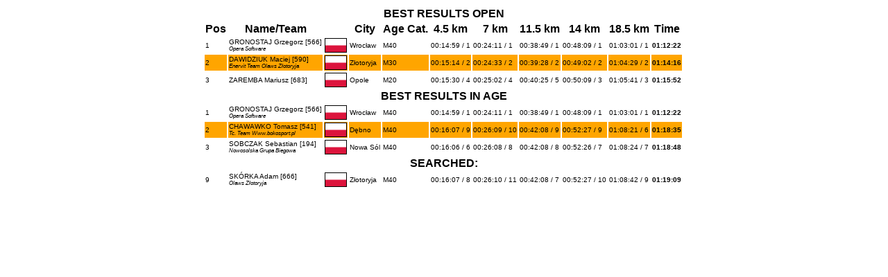

--- FILE ---
content_type: text/html
request_url: https://online.datasport.pl/results1620/szukaj.php?numer=666
body_size: 1233
content:
<html>
    <head>    
        <meta http-equiv="Content-Type" content="text/html; charset=windows-1250">     
        <title>Wyniki</title>
        <script src="https://code.jquery.com/jquery-latest.js"></script>
        <link rel="stylesheet" type="text/css" href="results.css">
    </head>
    
    <body>
		<form name='form' method='POST' action='szukaj.php'>
		<div align='center'>
		<table>
								<tr>
					<th colspan='20'>BEST RESULTS OPEN</th>
				</tr>
				<tr>
					<th>Pos</th>
					<th>Name/Team</th>
					<th>&nbsp;</th>
					<th>City</th>
					<th>Age Cat.</th>
					<th>4.5 km</th>					<th>7 km</th>					<th>11.5 km</th>					<th>14 km</th>					<th>18.5 km</th>																														<th>Time</th>				</tr>
										<tr>
							<td class='td'>1</td>
							<td class='td'>GRONOSTAJ Grzegorz [566]<br><div class='info'>Opera Software</div></td>
							<td class='td'><img src='../flags/POL.png' width='30' alt='POL' border='1'/></td>
							<td class='td'>Wrocław</td>
							<td class='td'>M40</td>
														<td class='td'>00:14:59 / 1</td>
																					<td class='td'>00:24:11 / 1</td>
																					<td class='td'>00:38:49 / 1</td>
																					<td class='td'>00:48:09 / 1</td>
																					<td class='td'>01:03:01 / 1</td>
																																																								<td class='td'><strong>01:12:22</strong></td>
													</tr>
												<tr>
							<td class='td2'>2</td>
							<td class='td2'>DAWIDZIUK Maciej [590]<br><div class='info'>Enervit Team  Olaws Złotoryja</div></td>
							<td class='td2'><img src='../flags/POL.png' width='30' alt='POL' border='1'/></td>
							<td class='td2'>Złotoryja</td>
							<td class='td2'>M30</td>
														<td class='td2'>00:15:14 / 2</td>
																					<td class='td2'>00:24:33 / 2</td>
																					<td class='td2'>00:39:28 / 2</td>
																					<td class='td2'>00:49:02 / 2</td>
																					<td class='td2'>01:04:29 / 2</td>
																																																								<td class='td2'><strong>01:14:16</strong></td>
													</tr>
												<tr>
							<td class='td'>3</td>
							<td class='td'>ZAREMBA Mariusz [683]<br><div class='info'> </div></td>
							<td class='td'><img src='../flags/POL.png' width='30' alt='POL' border='1'/></td>
							<td class='td'>Opole</td>
							<td class='td'>M20</td>
														<td class='td'>00:15:30 / 4</td>
																					<td class='td'>00:25:02 / 4</td>
																					<td class='td'>00:40:25 / 5</td>
																					<td class='td'>00:50:09 / 3</td>
																					<td class='td'>01:05:41 / 3</td>
																																																								<td class='td'><strong>01:15:52</strong></td>
													</tr>
										<tr>
					<th colspan='20'>BEST RESULTS IN AGE</th>
				</tr>
										<tr>
							<td class='td'>1</td>
							<td class='td'>GRONOSTAJ Grzegorz [566]<br><div class='info'>Opera Software</div></td>
							<td class='td'><img src='../flags/POL.png' width='30' alt='POL' border='1'/></td>
							<td class='td'>Wrocław</td>
							<td class='td'>M40</td>
														<td class='td'>00:14:59 / 1</td>
																					<td class='td'>00:24:11 / 1</td>
																					<td class='td'>00:38:49 / 1</td>
																					<td class='td'>00:48:09 / 1</td>
																					<td class='td'>01:03:01 / 1</td>
																																																								<td class='td'><strong>01:12:22</strong></td>
													</tr>
												<tr>
							<td class='td2'>2</td>
							<td class='td2'>CHAWAWKO Tomasz [541]<br><div class='info'>Tc. Team Www.bokosport.pl</div></td>
							<td class='td2'><img src='../flags/POL.png' width='30' alt='POL' border='1'/></td>
							<td class='td2'>Dębno</td>
							<td class='td2'>M40</td>
														<td class='td2'>00:16:07 / 9</td>
																					<td class='td2'>00:26:09 / 10</td>
																					<td class='td2'>00:42:08 / 9</td>
																					<td class='td2'>00:52:27 / 9</td>
																					<td class='td2'>01:08:21 / 6</td>
																																																								<td class='td2'><strong>01:18:35</strong></td>
													</tr>
												<tr>
							<td class='td'>3</td>
							<td class='td'>SOBCZAK Sebastian [194]<br><div class='info'>Nowosolska Grupa Biegowa</div></td>
							<td class='td'><img src='../flags/POL.png' width='30' alt='POL' border='1'/></td>
							<td class='td'>Nowa Sól</td>
							<td class='td'>M40</td>
														<td class='td'>00:16:06 / 6</td>
																					<td class='td'>00:26:08 / 8</td>
																					<td class='td'>00:42:08 / 8</td>
																					<td class='td'>00:52:26 / 7</td>
																					<td class='td'>01:08:24 / 7</td>
																																																								<td class='td'><strong>01:18:48</strong></td>
													</tr>
										<tr>
					<th colspan='20'>SEARCHED:</th>
				</tr>
										<tr>
							<td class='td'>9</td>
							<td class='td'>SKÓRKA Adam [666]<br><div class='info'>Olaws Złotoryja</div></td>
							<td class='td'><img src='../flags/POL.png' width='30' alt='POL' border='1'/></td>
							<td class='td'>Złotoryja</td>
							<td class='td'>M40</td>
														<td class='td'>00:16:07 / 8</td>
																					<td class='td'>00:26:10 / 11</td>
																					<td class='td'>00:42:08 / 7</td>
																					<td class='td'>00:52:27 / 10</td>
																					<td class='td'>01:08:42 / 9</td>
																																																								<td class='td'><strong>01:19:09</strong></td>
													</tr>
								</table>
		</div>
		<input type="hidden" name="numer" />
		</form>
    <script defer src="https://static.cloudflareinsights.com/beacon.min.js/vcd15cbe7772f49c399c6a5babf22c1241717689176015" integrity="sha512-ZpsOmlRQV6y907TI0dKBHq9Md29nnaEIPlkf84rnaERnq6zvWvPUqr2ft8M1aS28oN72PdrCzSjY4U6VaAw1EQ==" data-cf-beacon='{"version":"2024.11.0","token":"27ae4e6ffa7841ee8a8be82f5c03d79d","server_timing":{"name":{"cfCacheStatus":true,"cfEdge":true,"cfExtPri":true,"cfL4":true,"cfOrigin":true,"cfSpeedBrain":true},"location_startswith":null}}' crossorigin="anonymous"></script>
</body>
</html>